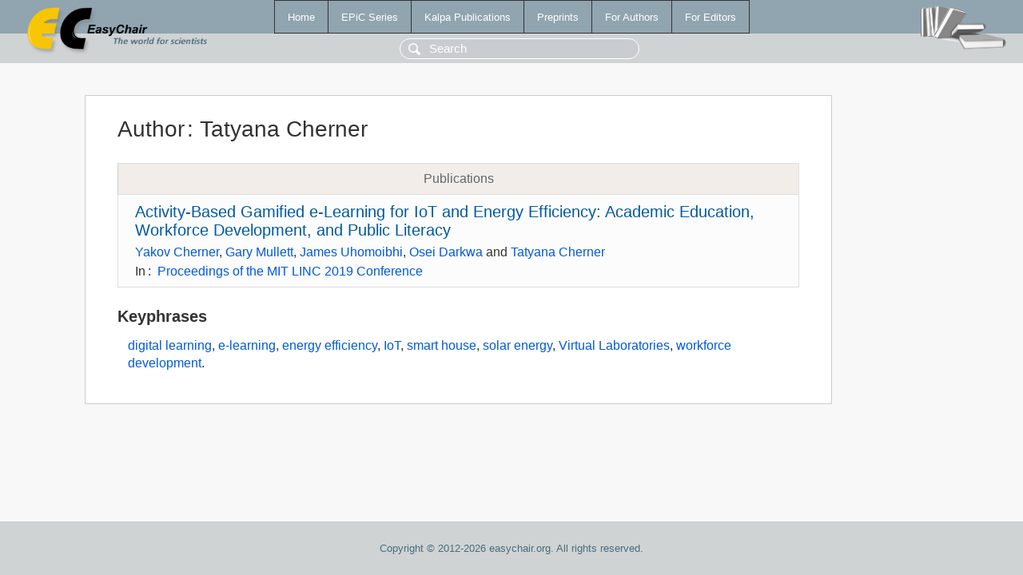

--- FILE ---
content_type: text/html; charset=UTF-8
request_url: https://easychair.org/publications/author/ThSg
body_size: 1233
content:
<!DOCTYPE html>
<html lang='en-US'><head><meta content='text/html; charset=UTF-8' http-equiv='Content-Type'/><title>Author: Tatyana Cherner</title><link href='/images/favicon.ico' rel='icon' type='image/jpeg'/><link href='/css/cool.css?version=530' rel='StyleSheet' type='text/css'/><link href='/css/publications.css?version=530' rel='StyleSheet' type='text/css'/><script src='/js/easy.js?version=530'></script><script src='/publications/pubs.js?version=530'></script></head><body class="pubs"><table class="page"><tr style="height:1%"><td><div class="menu"><table class="menutable"><tr><td><a class="mainmenu" href="/publications/" id="t:HOME">Home</a></td><td><a class="mainmenu" href="/publications/EPiC" id="t:EPIC">EPiC Series</a></td><td><a class="mainmenu" href="/publications/Kalpa" id="t:KALPA">Kalpa Publications</a></td><td><a class="mainmenu" href="/publications/preprints" id="t:PREPRINTS">Preprints</a></td><td><a class="mainmenu" href="/publications/for_authors" id="t:FOR_AUTHORS">For Authors</a></td><td><a class="mainmenu" href="/publications/for_editors" id="t:FOR_EDITORS">For Editors</a></td></tr></table></div><div class="search_row"><form onsubmit="alert('Search is temporarily unavailable');return false;"><input id="search-input" name="query" placeholder="Search" type="text"/></form></div><div id="logo"><a href="/"><img class="logonew_alignment" src="/images/logoECpubs.png"/></a></div><div id="books"><img class="books_alignment" src="/images/books.png"/></div></td></tr><tr style="height:99%"><td class="ltgray"><div id="mainColumn"><table id="content_table"><tr><td style="vertical-align:top;width:99%"><div class="abstractBox"><h1>Author<span class="lr_margin">:</span>Tatyana Cherner</h1><table class="epic_table top_margin"><thead><tr><th>Publications</th></tr></thead><tbody><tr><td><div class="title"><a href="/publications/paper/tpqB">Activity-Based Gamified e-Learning for IoT and Energy Efficiency: Academic Education, Workforce Development, and Public Literacy</a></div><div class="authors"><a href="/publications/author/jDmt">Yakov Cherner</a>, <a href="/publications/author/Z7r6">Gary Mullett</a>, <a href="/publications/author/VTQ2">James Uhomoibhi</a>, <a href="/publications/author/frN6">Osei Darkwa</a> and <a href="/publications/author/ThSg">Tatyana Cherner</a></div><div class="volume">In<span class="lr_margin">:</span><a href="/publications/volume/LINC_2019">Proceedings of the MIT LINC 2019 Conference</a></div></td></tr></tbody></table><h3>Keyphrases</h3><p><a href="/publications/keyword/GKbn">digital learning</a>, <a href="/publications/keyword/p8Qz">e-learning</a>, <a href="/publications/keyword/wqsK">energy efficiency</a>, <a href="/publications/keyword/XjpV">IoT</a>, <a href="/publications/keyword/ZP59">smart house</a>, <a href="/publications/keyword/WMvl">solar energy</a>, <a href="/publications/keyword/ZjHM">Virtual Laboratories</a>, <a href="/publications/keyword/t9F3">workforce development</a>.</p></div></td></tr></table></div></td></tr><tr><td class="footer">Copyright © 2012-2026 easychair.org. All rights reserved.</td></tr></table></body></html>